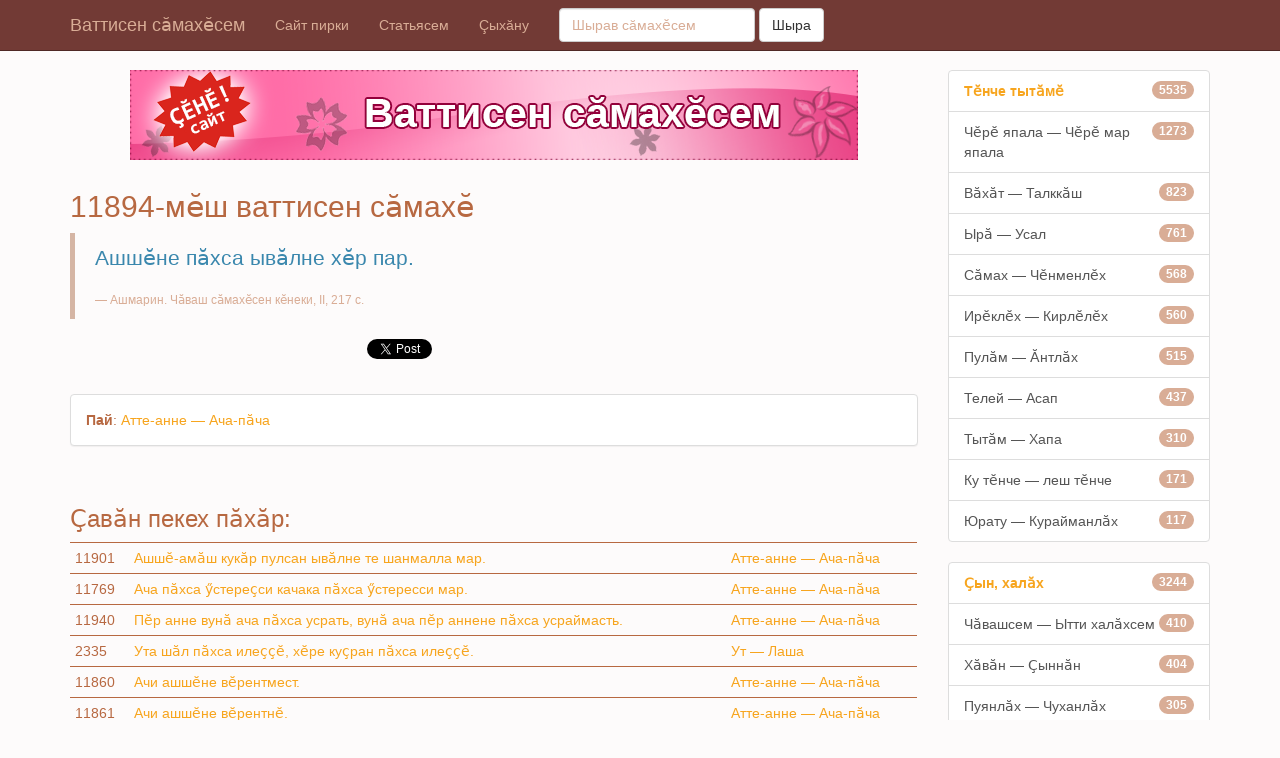

--- FILE ---
content_type: text/html
request_url: http://bt.chuvash.org/js/b11cv.js
body_size: 700
content:
<!--
if (typeof(BNCHV_Banner)=='undefined') {
  BNCHV_Banner=0;
  }
// BNCHV_Banner=0 if BNCHV_Banner === undefined;
BN_Chuvash_Org_Out(BNCHV_Banner);

function BN_Chuvash_Org_Out(Partner_Out) {
  var ADD_Banner_Text='';
//  if (Partner_Out !== undefined) {
    if (Partner_Out == 1) {
      ADD_Banner_Text="<tr><td style='padding:0px;'><p style='margin:1px;font-size:11px;font-family:Arial;text-align:right;padding:0px;letter-spacing: 0px; line-height: 100%;'><a target='_blank' href='//bt.chuvash.org/'>...баннер вырнаçтар</a></p></td></tr>";
      }
//    }
  document.write("<style>@media screen and (min-width: 729px) {.chv_bt_table { width: 728px; }}"+ 
  "@media screen and (max-width: 728px) {.chv_bt_table { width: -webkit-calc(100vw / 728 * 728); width: -moz-calc(100vw / 728 * 728); width: calc(100vw / 728 * 728);}}"+
  "@media screen and (min-width: 729px) {.chv_bt_table { width: 728px; }}"+
  "@media screen and (max-width: 728px) {.chv_bt_banner { width: -webkit-calc(100vw / 728 * 728); width: -moz-calc(100vw / 728 * 728); width: calc(100vw / 728 * 728); height: -webkit-calc(100vw / 728 * 90); height: -moz-calc(100vw / 728 * 90); height: calc(100vw / 728 * 90);}}"+
  "</style>"+
  "<table class='chv_bt_table' border='0' cellpadding='0' cellspacing='0'><tr><td style='padding:0px;'><a  target='_blank' href='http://bt.chuvash.org/cgi-bin/bnc.cgi?id=17&s=11&r="+escape(document.URL)+"' title='Ваттисен сӑмахӗсем'><img class='chv_bt_banner' src='//bt.chuvash.org/bt/f4aa18ge/17.png' alt='Ваттисен сӑмахӗсем'></a></td></tr>"+ADD_Banner_Text+"</table>");
  }
-->
  